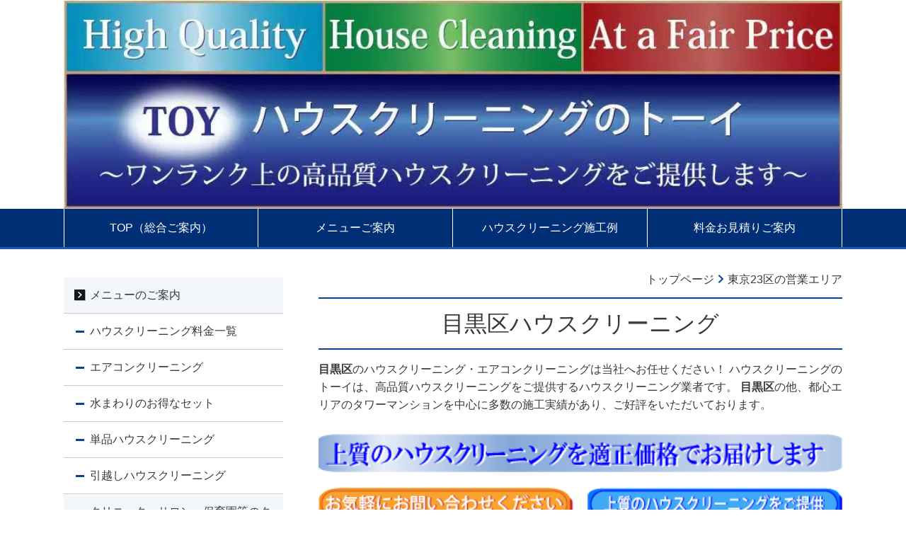

--- FILE ---
content_type: text/html; charset=utf-8
request_url: https://www.toy-clean.jp/category/1175031.html
body_size: 50602
content:
<!DOCTYPE html> <?ra-page image-convert="no" g="SP" ?> <html lang="ja" prefix="og: http://ogp.me/ns#" class="pc-fontPx-m"> <head> <meta charset="UTF-8"/> <meta name="keywords" content="目黒区,ハウスクリーニング,エアコンクリーニング"/> <meta name="description" content="東京都目黒区のハウスクリーニング,エアコンクリーニング,入居前のマンション引越し掃除、原状回復は、目黒区でハウスクリーニング施工実績多数のトーイにお任せください。"/> <meta property="og:site_name" content="東京のハウスクリーニング・エアコンクリーニングならトーイ"/> <meta property="og:type" content="article"/> <meta property="og:url" content="https://www.toy-clean.jp/category/1175031.html"/> <link rel="canonical" href="https://www.toy-clean.jp/category/1175031.html"/> <meta name="disparea" content="vga"/> <meta name="format-detection" content="telephone=no"/> <meta name="SKYPE_TOOLBAR" content="SKYPE_TOOLBAR_PARSER_COMPATIBLE"/> <title>目黒区のハウスクリーニングはトーイへ！</title> <link rel="stylesheet" type="text/css" href="/_master/acre/themes/034E-L30/pc/theme.css?1725838557"/> <link rel="preload" href="/_p/acre/24288/images/pc/1c29fb6a.jpg" as="image"/> <meta name="google-site-verification" content="bQqTP5FIilZvEgzn8UVOcICB2yIqCSF3mPJTiVGio3U"/> <noscript> <link rel="stylesheet" href="/cms_v2/_master/acre/common/css/noscript.css"> </noscript> </head> <body class="mod-body"> <div class="area-all"> <a id="top"></a> <header class="area-header" data-cms-parts-group=""> <div class="area-header-inner"> </div> <div class="area-header-inner2"> <div> <div class="t0-b-headerMedia3-bPlacer"> <div class="t0-b-headerMedia3"><div> <span><span><span></span></span></span> <img src="/_p/acre/24288/images/pc/1c29fb6a.jpg" alt="ハウスクリーニングのトーイ"> </div></div> </div> </div> <div> <div class="t0-b-headerMenu-bPlacer"> <div class="t0-b-headerMenu t0-b-headerMenu--widthEqualized t0-b-headerMenu--fixDisplay"> <span><span><span></span></span></span> <input type="checkbox" id="t0-b-headerMenu__panel" class="on-off"> <label for="t0-b-headerMenu__panel">MENU</label> <div> <span><span><span></span></span></span> <ul> <li class="t0-b-headerMenu__item "> <span><span><span><span></span></span></span></span> <a href="/" target=""> <div> <span>TOP（総合ご案内）</span> </div> </a> </li> <li class="t0-b-headerMenu__item "> <span><span><span><span></span></span></span></span> <a href="/category/1210794.html" target=""> <div> <span>メニューご案内</span> </div> </a> </li> <li class="t0-b-headerMenu__item "> <span><span><span><span></span></span></span></span> <a href="/article/14368485.html" target=""> <div> <span>ハウスクリーニング施工例</span> </div> </a> </li> <li class="t0-b-headerMenu__item "> <span><span><span><span></span></span></span></span> <a href="/category/1211154.html" target=""> <div> <span>料金お見積りご案内</span> </div> </a> </li> </ul> </div> </div> </div> </div> </div> <div class="area-header-inner3"> </div> <div class="area-header-inner4"> </div> <div class="area-header-inner5"> </div> </header> <div class="area-container"> <div class="area-main" data-cms-parts-group=""> <div class="area-main-inner"> <div class="mod-part-topicpath ex-topSpacingTweak-up-1s"> <div class=" b-breadcrumbs-bPlacer "> <div class="b-breadcrumbs b-breadcrumbs--inMain b-breadcrumbs--align-"><div><div itemscope itemtype="http://schema.org/BreadcrumbList"> <span class="b-breadcrumbs__item" itemprop="itemListElement" itemscope itemtype="http://schema.org/ListItem"><a href="https://www.toy-clean.jp/" itemprop="item"><span itemprop="name">トップページ</span></a><meta itemprop="position" content="1"/></span><span class="b-breadcrumbs__item" itemprop="itemListElement" itemscope itemtype="http://schema.org/ListItem"><a href="https://www.toy-clean.jp/category/1168770.html" itemprop="item"><span itemprop="name">東京23区の営業エリア</span></a><meta itemprop="position" content="2"/></span> </div></div></div> </div> </div> </div> <div class="area-main-inner2"> <div class="t0-b-frameOuter0-bPlacer"> <div class="t0-b-frameOuter0"> <div class="t0-b-frameOuter0__upper outerHtml"><div class="ex-leftSpacingTweak-"> <div class="t0-b-lv1H-mainH4-bPlacer"> <div class="t0-b-lv1H-mainH4 t0-b-lv1H-mainH4--align-"><span><span><span></span></span></span> <a href="/article/13156638.html" target=""> <h1 class="t0-b-lv1H-mainH4__bd">目黒区ハウスクリーニング</h1> </a> </div> </div> </div> </div> <div class="t0-b-frameOuter0__frame"> <span><span><span></span></span></span> <div class="t0-b-frameOuter0__tp"></div> <div class="t0-b-frameOuter0__bd"> <span><span><span></span></span></span> <div class="t0-b-frame1col t0-b-mediaCols t0-b-mediaCols--colW-m t0-b-mediaCols--imgR ex-imageFloat ex-spLayout__vertical"> <div class="t0-b-frameOuter0__row t0-b-frame1col__row t0-b-frame1col__colBasis" data-switchable-key="contents.4.switchable"> <div class="t0-b-mediaCols__div"> <div class="t0-b-mediaCols__col"><div class="ex-leftSpacingTweak-"> <div class="t0-b-wysiwyg-bPlacer"> <div class="t0-b-wysiwyg" data-height-part=""> <p><strong>目黒区</strong>のハウスクリーニング・エアコンクリーニングは当社へお任せください！ ハウスクリーニングのトーイは、高品質ハウスクリーニングをご提供するハウスクリーニング業者です。 <strong>目黒区</strong>の他、都心エリアのタワーマンションを中心に多数の施工実績があり、ご好評をいただいております。 </p> </div> </div> </div> <div> <div class="t0-b-media-bPlacer"> <div class="t0-b-media" data-height-part=""> <div class="t0-b-media__media"> <span></span> <img src="/_p/acre/24288/images/pc/18991256.gif" alt="目黒区でハウスクリーニングをお考えなら"> </div> </div> </div> </div> <div> <div class="t0-b-mediaDouble-bPlacer"> <div class="t0-b-mediaDouble"> <div class="t0-b-mediaDouble__layout"> <div class="t0-b-media" data-height-part=""> <div class="t0-b-media__media"> <span></span> <a href="/category/1211154.html"> <img src="/_p/acre/24288/images/pc/41f749f1.gif" alt="ハウスクリーニング料金見積もり"> </a> </div> </div> </div> <div class="t0-b-mediaDouble__layout"> <div class="t0-b-media" data-height-part=""> <div class="t0-b-media__media"> <span></span> <a href="/category/1204869.html"> <img src="/_p/acre/24288/images/pc/67147712.gif" alt="目黒区のお客様にハウスクリーニング会社案内"> </a> </div> </div> </div> </div> </div> </div> <div> <div class="t0-b-media3col-bPlacer"> <div class="t0-b-media3col"> <div class="t0-b-media3col__layout"> <div class="t0-b-media" data-height-part=""> <div class="t0-b-media__media"> <span></span> <img src="/_p/acre/24288/images/pc/624b983d.jpg" alt="ハウスクリーニング・サンプル7"> </div> </div> </div> <div class="t0-b-media3col__layout"> <div class="t0-b-media" data-height-part=""> <div class="t0-b-media__media"> <span></span> <img src="/_p/acre/24288/images/pc/f63f02b3.jpg" alt="ハウスクリーニング・サンプル8"> </div> </div> </div> <div class="t0-b-media3col__layout"> <div class="t0-b-media" data-height-part=""> <div class="t0-b-media__media"> <span></span> <img src="/_p/acre/24288/images/pc/4f314fb6.jpg" alt="ハウスクリーニング・サンプル9"> </div> </div> </div> </div> </div> </div> <div> <div class="t0-b-media-bPlacer"> <div class="t0-b-media" data-height-part=""> <div class="t0-b-media__media"> <span></span> <img src="/_p/acre/24288/images/pc/c6fea0a4.gif" alt="おすすめのハウスクリーニングメニュー"> </div> </div> </div> </div> <div class="ex-leftSpacingTweak-"> <div class="t0-b-wysiwyg-bPlacer"> <div class="t0-b-wysiwyg" data-height-part=""> <p><strong><span style="color:rgb(0, 0, 255)">目黒区のお客様へおすすめのハウスクリーニングメニュー</span></strong><br/> <br/> <span style="color:rgb(34, 34, 34); font-size:large"><span style="color:rgb(0, 101, 203)">◆</span><a href="https://www.toy-clean.jp/category/1174760.html" style="text-decoration-line: none; color: rgb(88, 106, 235);"><span style="color:rgb(0, 101, 203)"><strong>エアコンクリーニング　目黒区</strong></span></a></span><span style="color:rgb(34, 34, 34); font-size:12.8px">　</span><span style="color:rgb(255, 0, 255); font-size:12.8px"><strong>消臭・抗菌処理を無料サービス！</strong></span><br/> <span style="color:rgb(34, 34, 34); font-size:12.8px">一年に一度は高圧洗浄によるエアコン掃除を行いましょう。</span><br/> <br/> <span style="color:rgb(34, 34, 34); font-size:12.8px">家庭用壁掛けタイプのエアコンクリーニングの他、</span><br/> <span style="color:rgb(34, 34, 34); font-size:12.8px">家庭用天井埋込タイプのエアコンクリーニングも対応しています！</span><br/> <br/> <span style="color:rgb(34, 34, 34); font-size:large"><span style="color:rgb(0, 101, 203)">◆</span><a href="https://www.toy-clean.jp/category/1166744.html" style="text-decoration-line: none; color: rgb(88, 106, 235);"><span style="color:rgb(0, 101, 203)"><strong>水まわりのお得なクリーニングセット　目黒区</strong></span></a></span><br/> <span style="color:rgb(34, 34, 34); font-size:12.8px">一番汚れの気になる水まわり中心のセットです。年末の大掃除にもおすすめ！</span><br/> <br/> <span style="color:rgb(34, 34, 34); font-size:large"><span style="color:rgb(0, 101, 203)">◆</span><a href="https://www.toy-clean.jp/category/1174448.html" style="text-decoration-line: none; color: rgb(88, 106, 235);"><span style="color:rgb(0, 101, 203)"><strong>ハウスクリーニング料金</strong></span></a></span><br/> <span style="color:rgb(34, 34, 34); font-size:12.8px">ハウスクリーニングの料金一覧をご案内します。</span></p> </div> </div> </div> <div> <div class="t0-b-media3col-bPlacer"> <div class="t0-b-media3col"> <div class="t0-b-media3col__layout"> <div class="t0-b-media" data-height-part=""> <div class="t0-b-media__media"> <span></span> <img src="/_p/acre/24288/images/pc/600e77d8.jpg" alt="ハウスクリーニング・サンプル1"> </div> </div> </div> <div class="t0-b-media3col__layout"> <div class="t0-b-media" data-height-part=""> <div class="t0-b-media__media"> <span></span> <img src="/_p/acre/24288/images/pc/1a8935fa.jpg" alt="ハウスクリーニング・サンプル2"> </div> </div> </div> <div class="t0-b-media3col__layout"> <div class="t0-b-media" data-height-part=""> <div class="t0-b-media__media"> <span></span> <img src="/_p/acre/24288/images/pc/ff52085e.jpg" alt="ハウスクリーニング・サンプル3"> </div> </div> </div> </div> </div> </div> <div> <div class="t0-b-mediaDouble-bPlacer"> <div class="t0-b-mediaDouble"> <div class="t0-b-mediaDouble__layout"> <div class="t0-b-media" data-height-part=""> <div class="t0-b-media__media"> <span></span> <a href="/category/1211154.html"> <img src="/_p/acre/24288/images/pc/fa4d1598.gif" alt="目黒区のハウスクリーニング料金見積もり"> </a> </div> </div> </div> <div class="t0-b-mediaDouble__layout"> <div class="t0-b-media" data-height-part=""> <div class="t0-b-media__media"> <span></span> <a href="/category/1204869.html"> <img src="/_p/acre/24288/images/pc/db827c57.gif" alt="目黒区のハウスクリーニング会社案内"> </a> </div> </div> </div> </div> </div> </div> <div> <div class="t0-b-line-bPlacer"> <div class="t0-b-line" data-height-part=""><hr></div> </div> </div> <div class="ex-leftSpacingTweak-"> <div class="t0-b-wysiwyg-bPlacer"> <div class="t0-b-wysiwyg" data-height-part=""> <p><strong><span style="font-size: large">目黒区</span></strong>のハウスクリーニング施工物件例をご紹介します。 </p> </div> </div> </div> <div> <div class="t0-b-media-bPlacer"> <div class="t0-b-media" data-height-part=""> <div class="t0-b-media__media"> <span></span> <a href="/article/13156638.html"> <img src="/_p/acre/24288/images/pc/8abefbe9.gif" alt="ハウスクリーニング施工例"> </a> </div> </div> </div> </div> <div class="ex-leftSpacingTweak-"> <div class="t0-b-wysiwyg-bPlacer"> <div class="t0-b-wysiwyg" data-height-part=""> <p><span style="color:rgb(34, 34, 34); font-family:｣ﾍ｣ﾓ ｣ﾐ･ｴ･ｷ･ﾃ･ｯ,osaka,･ﾒ･鬣ｮ･ﾎｳﾑ･ｴ pro w3; font-size:12.8px">ハウスクリーニングのトーイは、</span><strong style="color:rgb(34, 34, 34); font-family:｣ﾍ｣ﾓ ｣ﾐ･ｴ･ｷ･ﾃ･ｯ,osaka,･ﾒ･鬣ｮ･ﾎｳﾑ･ｴ pro w3; font-size:12.8px">目黒区</strong><span style="color:rgb(34, 34, 34); font-family:｣ﾍ｣ﾓ ｣ﾐ･ｴ･ｷ･ﾃ･ｯ,osaka,･ﾒ･鬣ｮ･ﾎｳﾑ･ｴ pro w3; font-size:12.8px">全域（目黒,中目黒,洗足,祐天寺,学芸大学,都立大学,自由が丘,駒場,青葉台,碑文谷,柿の木坂,八雲,大岡山,緑ヶ丘,西小山周辺など）を営業エリアとしており、目黒区のマンションで多数のハウスクリーニング施工実績があります。</span><br style="color: rgb(34, 34, 34); font-family: &quot;｣ﾍ｣ﾓ ｣ﾐ･ｴ･ｷ･ﾃ･ｯ&quot;, Osaka, &quot;･ﾒ･鬣ｮ･ﾎｳﾑ･ｴ Pro W3&quot;; font-size: 12.8px;"/> <br style="color: rgb(34, 34, 34); font-family: &quot;｣ﾍ｣ﾓ ｣ﾐ･ｴ･ｷ･ﾃ･ｯ&quot;, Osaka, &quot;･ﾒ･鬣ｮ･ﾎｳﾑ･ｴ Pro W3&quot;; font-size: 12.8px;"/> <span style="color:rgb(34, 34, 34); font-family:｣ﾍ｣ﾓ ｣ﾐ･ｴ･ｷ･ﾃ･ｯ,osaka,･ﾒ･鬣ｮ･ﾎｳﾑ･ｴ pro w3; font-size:12.8px">------------------------------------------------------------------------</span><br style="color: rgb(34, 34, 34); font-family: &quot;｣ﾍ｣ﾓ ｣ﾐ･ｴ･ｷ･ﾃ･ｯ&quot;, Osaka, &quot;･ﾒ･鬣ｮ･ﾎｳﾑ･ｴ Pro W3&quot;; font-size: 12.8px;"/> <a href="https://www.toy-clean.jp/article/13156638.html" style="text-decoration-line: none; color: rgb(88, 106, 235); font-family: &quot;｣ﾍ｣ﾓ ｣ﾐ･ｴ･ｷ･ﾃ･ｯ&quot;, Osaka, &quot;･ﾒ･鬣ｮ･ﾎｳﾑ･ｴ Pro W3&quot;; font-size: 12.8px; background-color: rgb(255, 255, 255);"><strong>目黒区</strong></a><span style="color:rgb(34, 34, 34); font-family:｣ﾍ｣ﾓ ｣ﾐ･ｴ･ｷ･ﾃ･ｯ,osaka,･ﾒ･鬣ｮ･ﾎｳﾑ･ｴ pro w3; font-size:12.8px">三田1【クリオレミントンハウス恵比寿】</span><br style="color: rgb(34, 34, 34); font-family: &quot;｣ﾍ｣ﾓ ｣ﾐ･ｴ･ｷ･ﾃ･ｯ&quot;, Osaka, &quot;･ﾒ･鬣ｮ･ﾎｳﾑ･ｴ Pro W3&quot;; font-size: 12.8px;"/> <span style="color:rgb(34, 34, 34); font-family:｣ﾍ｣ﾓ ｣ﾐ･ｴ･ｷ･ﾃ･ｯ,osaka,･ﾒ･鬣ｮ･ﾎｳﾑ･ｴ pro w3; font-size:12.8px">S様よりご入居前の空室ハウスクリーニングと壁紙の張り替えのご依頼でした。以前も同マンションのご入居前にご利用いただき、今回は上層階へのお引っ越しでした。エアコンや浴槽エプロン内のご依頼もいただき、壁紙と合わせてお部屋全体とてもきれいになりご満足いただきました。</span></p> </div> </div> </div> <div> <div class="t0-b-mediaDouble-bPlacer"> <div class="t0-b-mediaDouble"> <div class="t0-b-mediaDouble__layout"> <div class="t0-b-media" data-height-part=""> <div class="t0-b-media__media"> <span></span> <img src="/_p/acre/24288/images/pc/553ae8cc.jpg" alt="クリオレミントンハウス恵比寿1"> </div> </div> </div> <div class="t0-b-mediaDouble__layout"> <div class="t0-b-media" data-height-part=""> <div class="t0-b-media__media"> <span></span> <img src="/_p/acre/24288/images/pc/3cd3d474.jpg" alt="クリオレミントンハウス恵比寿2"> </div> </div> </div> </div> </div> </div> <div> <div class="t0-b-mediaDouble-bPlacer"> <div class="t0-b-mediaDouble"> <div class="t0-b-mediaDouble__layout"> <div class="t0-b-media" data-height-part=""> <div class="t0-b-media__media"> <span></span> <img src="/_p/acre/24288/images/pc/9b3cbb0c.jpg" alt="クリオレミントンハウス恵比寿3"> </div> </div> </div> <div class="t0-b-mediaDouble__layout"> <div class="t0-b-media" data-height-part=""> <div class="t0-b-media__media"> <span></span> <img src="/_p/acre/24288/images/pc/44ef95aa.jpg" alt="クリオレミントンハウス恵比寿4"> </div> </div> </div> </div> </div> </div> <div class="ex-leftSpacingTweak-"> <div class="t0-b-wysiwyg-bPlacer"> <div class="t0-b-wysiwyg" data-height-part=""> <p><span style="color:rgb(34, 34, 34); font-family:｣ﾍ｣ﾓ ｣ﾐ･ｴ･ｷ･ﾃ･ｯ,osaka,･ﾒ･鬣ｮ･ﾎｳﾑ･ｴ pro w3; font-size:12.8px">------------------------------------------------------------------------</span><br style="color: rgb(34, 34, 34); font-family: &quot;｣ﾍ｣ﾓ ｣ﾐ･ｴ･ｷ･ﾃ･ｯ&quot;, Osaka, &quot;･ﾒ･鬣ｮ･ﾎｳﾑ･ｴ Pro W3&quot;; font-size: 12.8px;"/> <a href="https://www.toy-clean.jp/article/13156638.html" style="text-decoration-line: none; color: rgb(88, 106, 235); font-family: &quot;｣ﾍ｣ﾓ ｣ﾐ･ｴ･ｷ･ﾃ･ｯ&quot;, Osaka, &quot;･ﾒ･鬣ｮ･ﾎｳﾑ･ｴ Pro W3&quot;; font-size: 12.8px; background-color: rgb(255, 255, 255);"><strong>目黒区</strong></a><span style="color:rgb(34, 34, 34); font-family:｣ﾍ｣ﾓ ｣ﾐ･ｴ･ｷ･ﾃ･ｯ,osaka,･ﾒ･鬣ｮ･ﾎｳﾑ･ｴ pro w3; font-size:12.8px">大橋1【プリズムタワー】</span><br style="color: rgb(34, 34, 34); font-family: &quot;｣ﾍ｣ﾓ ｣ﾐ･ｴ･ｷ･ﾃ･ｯ&quot;, Osaka, &quot;･ﾒ･鬣ｮ･ﾎｳﾑ･ｴ Pro W3&quot;; font-size: 12.8px;"/> <span style="color:rgb(34, 34, 34); font-family:｣ﾍ｣ﾓ ｣ﾐ･ｴ･ｷ･ﾃ･ｯ,osaka,･ﾒ･鬣ｮ･ﾎｳﾑ･ｴ pro w3; font-size:12.8px">Y様よりダイキン製天井埋め込みタイプエアコンクリーニングのご依頼でした。</span><br style="color: rgb(34, 34, 34); font-family: &quot;｣ﾍ｣ﾓ ｣ﾐ･ｴ･ｷ･ﾃ･ｯ&quot;, Osaka, &quot;･ﾒ･鬣ｮ･ﾎｳﾑ･ｴ Pro W3&quot;; font-size: 12.8px;"/> <span style="color:rgb(34, 34, 34); font-family:｣ﾍ｣ﾓ ｣ﾐ･ｴ･ｷ･ﾃ･ｯ,osaka,･ﾒ･鬣ｮ･ﾎｳﾑ･ｴ pro w3; font-size:12.8px">臭いがするとのことでのご依頼でしたが、カビなどもきれいの落とし、ご満足いただきました。</span></p> </div> </div> </div> <div> <div class="t0-b-mediaDouble-bPlacer"> <div class="t0-b-mediaDouble"> <div class="t0-b-mediaDouble__layout"> <div class="t0-b-media" data-height-part=""> <div class="t0-b-media__media"> <span></span> <img src="/_p/acre/24288/images/pc/1b45de52.jpg" alt="プリズムタワー1"> </div> </div> </div> <div class="t0-b-mediaDouble__layout"> <div class="t0-b-media" data-height-part=""> <div class="t0-b-media__media"> <span></span> <img src="/_p/acre/24288/images/pc/b6c2448e.jpg" alt="プリズムタワー2"> </div> </div> </div> </div> </div> </div> <div class="ex-leftSpacingTweak-"> <div class="t0-b-wysiwyg-bPlacer"> <div class="t0-b-wysiwyg" data-height-part=""> <p><span style="color:rgb(34, 34, 34); font-family:｣ﾍ｣ﾓ ｣ﾐ･ｴ･ｷ･ﾃ･ｯ,osaka,･ﾒ･鬣ｮ･ﾎｳﾑ･ｴ pro w3; font-size:12.8px">------------------------------------------------------------------------</span><br style="color: rgb(34, 34, 34); font-family: &quot;｣ﾍ｣ﾓ ｣ﾐ･ｴ･ｷ･ﾃ･ｯ&quot;, Osaka, &quot;･ﾒ･鬣ｮ･ﾎｳﾑ･ｴ Pro W3&quot;; font-size: 12.8px;"/> <a href="https://www.toy-clean.jp/article/13156638.html" style="text-decoration-line: none; color: rgb(88, 106, 235); font-family: &quot;｣ﾍ｣ﾓ ｣ﾐ･ｴ･ｷ･ﾃ･ｯ&quot;, Osaka, &quot;･ﾒ･鬣ｮ･ﾎｳﾑ･ｴ Pro W3&quot;; font-size: 12.8px; background-color: rgb(255, 255, 255);"><strong>目黒区</strong></a><span style="color:rgb(34, 34, 34); font-family:｣ﾍ｣ﾓ ｣ﾐ･ｴ･ｷ･ﾃ･ｯ,osaka,･ﾒ･鬣ｮ･ﾎｳﾑ･ｴ pro w3; font-size:12.8px">下目黒3【ベルク目黒】</span><br style="color: rgb(34, 34, 34); font-family: &quot;｣ﾍ｣ﾓ ｣ﾐ･ｴ･ｷ･ﾃ･ｯ&quot;, Osaka, &quot;･ﾒ･鬣ｮ･ﾎｳﾑ･ｴ Pro W3&quot;; font-size: 12.8px;"/> <span style="color:rgb(34, 34, 34); font-family:｣ﾍ｣ﾓ ｣ﾐ･ｴ･ｷ･ﾃ･ｯ,osaka,･ﾒ･鬣ｮ･ﾎｳﾑ･ｴ pro w3; font-size:12.8px">ベルク目黒は以前別のお客様からのご依頼で伺ったことがあり、今回で2度目になります。</span><br style="color: rgb(34, 34, 34); font-family: &quot;｣ﾍ｣ﾓ ｣ﾐ･ｴ･ｷ･ﾃ･ｯ&quot;, Osaka, &quot;･ﾒ･鬣ｮ･ﾎｳﾑ･ｴ Pro W3&quot;; font-size: 12.8px;"/> <span style="color:rgb(34, 34, 34); font-family:｣ﾍ｣ﾓ ｣ﾐ･ｴ･ｷ･ﾃ･ｯ,osaka,･ﾒ･鬣ｮ･ﾎｳﾑ･ｴ pro w3; font-size:12.8px">今回は目黒区のT様よりご入居前の空室ハウスクリーニングのご依頼でした。</span><br style="color: rgb(34, 34, 34); font-family: &quot;｣ﾍ｣ﾓ ｣ﾐ･ｴ･ｷ･ﾃ･ｯ&quot;, Osaka, &quot;･ﾒ･鬣ｮ･ﾎｳﾑ･ｴ Pro W3&quot;; font-size: 12.8px;"/> <span style="color:rgb(34, 34, 34); font-family:｣ﾍ｣ﾓ ｣ﾐ･ｴ･ｷ･ﾃ･ｯ,osaka,･ﾒ･鬣ｮ･ﾎｳﾑ･ｴ pro w3; font-size:12.8px">エアコンクリーニングも追加注文いただき、ご満足いただきました。</span></p> </div> </div> </div> <div> <div class="t0-b-mediaDouble-bPlacer"> <div class="t0-b-mediaDouble"> <div class="t0-b-mediaDouble__layout"> <div class="t0-b-media" data-height-part=""> <div class="t0-b-media__media"> <span></span> <img src="/_p/acre/24288/images/pc/4b8b9d09.jpg" alt="ベルク目黒1"> </div> </div> </div> <div class="t0-b-mediaDouble__layout"> <div class="t0-b-media" data-height-part=""> <div class="t0-b-media__media"> <span></span> <img src="/_p/acre/24288/images/pc/42f1ba27.jpg" alt="ベルク目黒2"> </div> </div> </div> </div> </div> </div> <div> <div class="t0-b-mediaDouble-bPlacer"> <div class="t0-b-mediaDouble"> <div class="t0-b-mediaDouble__layout"> <div class="t0-b-media" data-height-part=""> <div class="t0-b-media__media"> <span></span> <img src="/_p/acre/24288/images/pc/39d6a56e.jpg" alt="ベルク目黒3"> </div> </div> </div> <div class="t0-b-mediaDouble__layout"> <div class="t0-b-media" data-height-part=""> <div class="t0-b-media__media"> <span></span> <img src="/_p/acre/24288/images/pc/a78effc8.jpg" alt="ベルク目黒4"> </div> </div> </div> </div> </div> </div> <div class="ex-leftSpacingTweak-"> <div class="t0-b-wysiwyg-bPlacer"> <div class="t0-b-wysiwyg" data-height-part=""> <p><span style="color:rgb(34, 34, 34); font-family:｣ﾍ｣ﾓ ｣ﾐ･ｴ･ｷ･ﾃ･ｯ,osaka,･ﾒ･鬣ｮ･ﾎｳﾑ･ｴ pro w3; font-size:12.8px">------------------------------------------------------------------------</span><br style="color: rgb(34, 34, 34); font-family: &quot;｣ﾍ｣ﾓ ｣ﾐ･ｴ･ｷ･ﾃ･ｯ&quot;, Osaka, &quot;･ﾒ･鬣ｮ･ﾎｳﾑ･ｴ Pro W3&quot;; font-size: 12.8px;"/> <a href="https://www.toy-clean.jp/article/13156638.html" style="text-decoration-line: none; color: rgb(88, 106, 235); font-family: &quot;｣ﾍ｣ﾓ ｣ﾐ･ｴ･ｷ･ﾃ･ｯ&quot;, Osaka, &quot;･ﾒ･鬣ｮ･ﾎｳﾑ･ｴ Pro W3&quot;; font-size: 12.8px; background-color: rgb(255, 255, 255);"><strong>目黒区</strong></a><span style="color:rgb(34, 34, 34); font-family:｣ﾍ｣ﾓ ｣ﾐ･ｴ･ｷ･ﾃ･ｯ,osaka,･ﾒ･鬣ｮ･ﾎｳﾑ･ｴ pro w3; font-size:12.8px">三田1 【クリオレミントンハウス恵比寿】</span><br style="color: rgb(34, 34, 34); font-family: &quot;｣ﾍ｣ﾓ ｣ﾐ･ｴ･ｷ･ﾃ･ｯ&quot;, Osaka, &quot;･ﾒ･鬣ｮ･ﾎｳﾑ･ｴ Pro W3&quot;; font-size: 12.8px;"/> <span style="color:rgb(34, 34, 34); font-family:｣ﾍ｣ﾓ ｣ﾐ･ｴ･ｷ･ﾃ･ｯ,osaka,･ﾒ･鬣ｮ･ﾎｳﾑ･ｴ pro w3; font-size:12.8px">恵比寿ガーデンプレイス近くにお住まいの S様よりご入居前の空室ハウスクリーニングのご依頼でした。エアコンクリーニング、室外機洗浄、浴室エプロン内高圧洗浄などのオプションの他、壁紙、クッションフロア、カーペットの張り替えなどお住まい全体のリフォーム一式をお任せいただきました。期待どおりの仕上がりだったと大変ご満足いただきました。</span></p> </div> </div> </div> <div> <div class="t0-b-mediaDouble-bPlacer"> <div class="t0-b-mediaDouble"> <div class="t0-b-mediaDouble__layout"> <div class="t0-b-media" data-height-part=""> <div class="t0-b-media__media"> <span></span> <img src="/_p/acre/24288/images/pc/ba1e01a4.jpg" alt="クリオレミントンハウス恵比寿１"> </div> </div> </div> <div class="t0-b-mediaDouble__layout"> <div class="t0-b-media" data-height-part=""> <div class="t0-b-media__media"> <span></span> <img src="/_p/acre/24288/images/pc/450bb9a4.jpg" alt="クリオレミントンハウス恵比寿２"> </div> </div> </div> </div> </div> </div> <div> <div class="t0-b-mediaDouble-bPlacer"> <div class="t0-b-mediaDouble"> <div class="t0-b-mediaDouble__layout"> <div class="t0-b-media" data-height-part=""> <div class="t0-b-media__h-upper"> <div><span style="color:rgb(34, 34, 34); font-family:｣ﾍ｣ﾓ ｣ﾐ･ｴ･ｷ･ﾃ･ｯ,osaka,･ﾒ･鬣ｮ･ﾎｳﾑ･ｴ pro w3; font-size:12.8px; font-weight:400; text-align:left">（天井壁紙張り替え前）　　</span></div> </div> <div class="t0-b-media__media"> <span></span> <img src="/_p/acre/24288/images/pc/d09cd483.jpg" alt="クリオレミントンハウス恵比寿３"> </div> </div> </div> <div class="t0-b-mediaDouble__layout"> <div class="t0-b-media" data-height-part=""> <div class="t0-b-media__h-upper"> <div><span style="color:rgb(34, 34, 34); font-family:｣ﾍ｣ﾓ ｣ﾐ･ｴ･ｷ･ﾃ･ｯ,osaka,･ﾒ･鬣ｮ･ﾎｳﾑ･ｴ pro w3; font-size:12.8px; font-weight:400; text-align:left">（天井壁紙張り替え後）</span></div> </div> <div class="t0-b-media__media"> <span></span> <img src="/_p/acre/24288/images/pc/fed55699.jpg" alt="クリオレミントンハウス恵比寿４"> </div> </div> </div> </div> </div> </div> <div> <div class="t0-b-mediaDouble-bPlacer"> <div class="t0-b-mediaDouble"> <div class="t0-b-mediaDouble__layout"> <div class="t0-b-media" data-height-part=""> <div class="t0-b-media__h-upper"> <div><span style="color:rgb(34, 34, 34); font-family:｣ﾍ｣ﾓ ｣ﾐ･ｴ･ｷ･ﾃ･ｯ,osaka,･ﾒ･鬣ｮ･ﾎｳﾑ･ｴ pro w3; font-size:12.8px; font-weight:400; text-align:left">（トイレ壁紙張り替え前）</span></div> </div> <div class="t0-b-media__media"> <span></span> <img src="/_p/acre/24288/images/pc/1059cc8e.jpg" alt="クリオレミントンハウス恵比寿５"> </div> </div> </div> <div class="t0-b-mediaDouble__layout"> <div class="t0-b-media" data-height-part=""> <div class="t0-b-media__h-upper"> <div><span style="color:rgb(34, 34, 34); font-family:｣ﾍ｣ﾓ ｣ﾐ･ｴ･ｷ･ﾃ･ｯ,osaka,･ﾒ･鬣ｮ･ﾎｳﾑ･ｴ pro w3; font-size:12.8px; font-weight:400; text-align:left">（トイレ壁紙張り替え後）</span></div> </div> <div class="t0-b-media__media"> <span></span> <img src="/_p/acre/24288/images/pc/911c6e92.jpg" alt="クリオレミントンハウス恵比寿６"> </div> </div> </div> </div> </div> </div> <div> <div class="t0-b-mediaDouble-bPlacer"> <div class="t0-b-mediaDouble"> <div class="t0-b-mediaDouble__layout"> <div class="t0-b-media" data-height-part=""> <div class="t0-b-media__h-upper"> <div><span style="color:rgb(34, 34, 34); font-family:｣ﾍ｣ﾓ ｣ﾐ･ｴ･ｷ･ﾃ･ｯ,osaka,･ﾒ･鬣ｮ･ﾎｳﾑ･ｴ pro w3; font-size:12.8px; font-weight:400; text-align:left">（クッションフロア張り替え前）</span></div> </div> <div class="t0-b-media__media"> <span></span> <img src="/_p/acre/24288/images/pc/2fb1a484.jpg" alt="クリオレミントンハウス恵比寿７"> </div> </div> </div> <div class="t0-b-mediaDouble__layout"> <div class="t0-b-media" data-height-part=""> <div class="t0-b-media__h-upper"> <div><span style="color:rgb(34, 34, 34); font-family:｣ﾍ｣ﾓ ｣ﾐ･ｴ･ｷ･ﾃ･ｯ,osaka,･ﾒ･鬣ｮ･ﾎｳﾑ･ｴ pro w3; font-size:12.8px; font-weight:400; text-align:left">（クッションフロア張り替え後）</span></div> </div> <div class="t0-b-media__media"> <span></span> <img src="/_p/acre/24288/images/pc/83d2a8e0.jpg" alt="クリオレミントンハウス恵比寿８"> </div> </div> </div> </div> </div> </div> <div> <div class="t0-b-mediaDouble-bPlacer"> <div class="t0-b-mediaDouble"> <div class="t0-b-mediaDouble__layout"> <div class="t0-b-media" data-height-part=""> <div class="t0-b-media__h-upper"> <div><span style="color:rgb(34, 34, 34); font-family:｣ﾍ｣ﾓ ｣ﾐ･ｴ･ｷ･ﾃ･ｯ,osaka,･ﾒ･鬣ｮ･ﾎｳﾑ･ｴ pro w3; font-size:12.8px; font-weight:400; text-align:left">（じゅうたん・壁紙張り替え前）</span></div> </div> <div class="t0-b-media__media"> <span></span> <img src="/_p/acre/24288/images/pc/8b90c8eb.jpg" alt="クリオレミントンハウス恵比寿９"> </div> </div> </div> <div class="t0-b-mediaDouble__layout"> <div class="t0-b-media" data-height-part=""> <div class="t0-b-media__h-upper"> <div><span style="color:rgb(34, 34, 34); font-family:｣ﾍ｣ﾓ ｣ﾐ･ｴ･ｷ･ﾃ･ｯ,osaka,･ﾒ･鬣ｮ･ﾎｳﾑ･ｴ pro w3; font-size:12.8px; font-weight:400; text-align:left">（じゅうたん・壁紙張り替え後）</span></div> </div> <div class="t0-b-media__media"> <span></span> <img src="/_p/acre/24288/images/pc/fde1ba68.jpg" alt="クリオレミントンハウス恵比寿１０"> </div> </div> </div> </div> </div> </div> <div class="ex-leftSpacingTweak-"> <div class="t0-b-wysiwyg-bPlacer"> <div class="t0-b-wysiwyg" data-height-part=""> <p><span style="color:rgb(34, 34, 34); font-family:｣ﾍ｣ﾓ ｣ﾐ･ｴ･ｷ･ﾃ･ｯ,osaka,･ﾒ･鬣ｮ･ﾎｳﾑ･ｴ pro w3; font-size:12.8px">------------------------------------------------------------------------</span><br style="color: rgb(34, 34, 34); font-family: &quot;｣ﾍ｣ﾓ ｣ﾐ･ｴ･ｷ･ﾃ･ｯ&quot;, Osaka, &quot;･ﾒ･鬣ｮ･ﾎｳﾑ･ｴ Pro W3&quot;; font-size: 12.8px;"/> <a href="https://www.toy-clean.jp/article/13156638.html" style="text-decoration-line: none; color: rgb(88, 106, 235); font-family: &quot;｣ﾍ｣ﾓ ｣ﾐ･ｴ･ｷ･ﾃ･ｯ&quot;, Osaka, &quot;･ﾒ･鬣ｮ･ﾎｳﾑ･ｴ Pro W3&quot;; font-size: 12.8px; background-color: rgb(255, 255, 255);"><strong>目黒区</strong></a><span style="color:rgb(34, 34, 34); font-family:｣ﾍ｣ﾓ ｣ﾐ･ｴ･ｷ･ﾃ･ｯ,osaka,･ﾒ･鬣ｮ･ﾎｳﾑ･ｴ pro w3; font-size:12.8px">下目黒【プレジール目黒】</span><br style="color: rgb(34, 34, 34); font-family: &quot;｣ﾍ｣ﾓ ｣ﾐ･ｴ･ｷ･ﾃ･ｯ&quot;, Osaka, &quot;･ﾒ･鬣ｮ･ﾎｳﾑ･ｴ Pro W3&quot;; font-size: 12.8px;"/> <span style="color:rgb(34, 34, 34); font-family:｣ﾍ｣ﾓ ｣ﾐ･ｴ･ｷ･ﾃ･ｯ,osaka,･ﾒ･鬣ｮ･ﾎｳﾑ･ｴ pro w3; font-size:12.8px">目黒区のK様より入居前空室ハウスクリーニングと網戸の張り替えのご依頼でした。</span><br style="color: rgb(34, 34, 34); font-family: &quot;｣ﾍ｣ﾓ ｣ﾐ･ｴ･ｷ･ﾃ･ｯ&quot;, Osaka, &quot;･ﾒ･鬣ｮ･ﾎｳﾑ･ｴ Pro W3&quot;; font-size: 12.8px;"/> <span style="color:rgb(34, 34, 34); font-family:｣ﾍ｣ﾓ ｣ﾐ･ｴ･ｷ･ﾃ･ｯ,osaka,･ﾒ･鬣ｮ･ﾎｳﾑ･ｴ pro w3; font-size:12.8px">トイレの換気扇も分解洗浄しきれいになりとても満足いただきました。</span></p> </div> </div> </div> <div> <div class="t0-b-mediaDouble-bPlacer"> <div class="t0-b-mediaDouble"> <div class="t0-b-mediaDouble__layout"> <div class="t0-b-media" data-height-part=""> <div class="t0-b-media__media"> <span></span> <img src="/_p/acre/24288/images/pc/8db309ae.jpg" alt="プレジール目黒1"> </div> </div> </div> <div class="t0-b-mediaDouble__layout"> <div class="t0-b-media" data-height-part=""> <div class="t0-b-media__media"> <span></span> <img src="/_p/acre/24288/images/pc/572b9ca3.jpg" alt="プレジール目黒2"> </div> </div> </div> </div> </div> </div> <div class="ex-leftSpacingTweak-"> <div class="t0-b-wysiwyg-bPlacer"> <div class="t0-b-wysiwyg" data-height-part=""> <p><span style="color:rgb(34, 34, 34); font-family:｣ﾍ｣ﾓ ｣ﾐ･ｴ･ｷ･ﾃ･ｯ,osaka,･ﾒ･鬣ｮ･ﾎｳﾑ･ｴ pro w3; font-size:12.8px">------------------------------------------------------------------------</span><br style="color: rgb(34, 34, 34); font-family: &quot;｣ﾍ｣ﾓ ｣ﾐ･ｴ･ｷ･ﾃ･ｯ&quot;, Osaka, &quot;･ﾒ･鬣ｮ･ﾎｳﾑ･ｴ Pro W3&quot;; font-size: 12.8px;"/> <a href="https://www.toy-clean.jp/article/13156638.html" style="text-decoration-line: none; color: rgb(88, 106, 235); font-family: &quot;｣ﾍ｣ﾓ ｣ﾐ･ｴ･ｷ･ﾃ･ｯ&quot;, Osaka, &quot;･ﾒ･鬣ｮ･ﾎｳﾑ･ｴ Pro W3&quot;; font-size: 12.8px; background-color: rgb(255, 255, 255);"><strong>目黒区</strong></a><span style="color:rgb(34, 34, 34); font-family:｣ﾍ｣ﾓ ｣ﾐ･ｴ･ｷ･ﾃ･ｯ,osaka,･ﾒ･鬣ｮ･ﾎｳﾑ･ｴ pro w3; font-size:12.8px">下目黒3【ベルク目黒】</span><br style="color: rgb(34, 34, 34); font-family: &quot;｣ﾍ｣ﾓ ｣ﾐ･ｴ･ｷ･ﾃ･ｯ&quot;, Osaka, &quot;･ﾒ･鬣ｮ･ﾎｳﾑ･ｴ Pro W3&quot;; font-size: 12.8px;"/> <span style="color:rgb(34, 34, 34); font-family:｣ﾍ｣ﾓ ｣ﾐ･ｴ･ｷ･ﾃ･ｯ,osaka,･ﾒ･鬣ｮ･ﾎｳﾑ･ｴ pro w3; font-size:12.8px">ベルク目黒は大鳥神社のすぐ近くにある大型マンションです。</span><br style="color: rgb(34, 34, 34); font-family: &quot;｣ﾍ｣ﾓ ｣ﾐ･ｴ･ｷ･ﾃ･ｯ&quot;, Osaka, &quot;･ﾒ･鬣ｮ･ﾎｳﾑ･ｴ Pro W3&quot;; font-size: 12.8px;"/> <span style="color:rgb(34, 34, 34); font-family:｣ﾍ｣ﾓ ｣ﾐ･ｴ･ｷ･ﾃ･ｯ,osaka,･ﾒ･鬣ｮ･ﾎｳﾑ･ｴ pro w3; font-size:12.8px">目黒区のM様より、ご入居前の空室ハウスクリーニングのご依頼でした。気にされていた窓のカビなどもきれいになってご満足いただきました。</span><br style="color: rgb(34, 34, 34); font-family: &quot;｣ﾍ｣ﾓ ｣ﾐ･ｴ･ｷ･ﾃ･ｯ&quot;, Osaka, &quot;･ﾒ･鬣ｮ･ﾎｳﾑ･ｴ Pro W3&quot;; font-size: 12.8px;"/> <span style="color:rgb(34, 34, 34); font-family:｣ﾍ｣ﾓ ｣ﾐ･ｴ･ｷ･ﾃ･ｯ,osaka,･ﾒ･鬣ｮ･ﾎｳﾑ･ｴ pro w3; font-size:12.8px">バケツの汚水はエアコンの高圧洗浄の排水です。一見きれいに見えていても、これだけの汚れがたまっています。</span></p> </div> </div> </div> <div> <div class="t0-b-mediaDouble-bPlacer"> <div class="t0-b-mediaDouble"> <div class="t0-b-mediaDouble__layout"> <div class="t0-b-media" data-height-part=""> <div class="t0-b-media__media"> <span></span> <img src="/_p/acre/24288/images/pc/d4000a5e.jpg" alt="ベルク目黒1"> </div> </div> </div> <div class="t0-b-mediaDouble__layout"> <div class="t0-b-media" data-height-part=""> <div class="t0-b-media__media"> <span></span> <img src="/_p/acre/24288/images/pc/78185658.jpg" alt="ベルク目黒2"> </div> </div> </div> </div> </div> </div> <div> <div class="t0-b-mediaDouble-bPlacer"> <div class="t0-b-mediaDouble"> <div class="t0-b-mediaDouble__layout"> <div class="t0-b-media" data-height-part=""> <div class="t0-b-media__media"> <span></span> <img src="/_p/acre/24288/images/pc/20ffa942.jpg" alt="ベルク目黒3"> </div> </div> </div> <div class="t0-b-mediaDouble__layout"> <div class="t0-b-media" data-height-part=""> <div class="t0-b-media__media"> <span></span> <img src="/_p/acre/24288/images/pc/4d25e57c.jpg" alt="ベルク目黒4"> </div> </div> </div> </div> </div> </div> <div class="ex-leftSpacingTweak-"> <div class="t0-b-wysiwyg-bPlacer"> <div class="t0-b-wysiwyg" data-height-part=""> <p><span style="color:rgb(34, 34, 34); font-family:｣ﾍ｣ﾓ ｣ﾐ･ｴ･ｷ･ﾃ･ｯ,osaka,･ﾒ･鬣ｮ･ﾎｳﾑ･ｴ pro w3; font-size:12.8px">------------------------------------------------------------------------</span><br style="color: rgb(34, 34, 34); font-family: &quot;｣ﾍ｣ﾓ ｣ﾐ･ｴ･ｷ･ﾃ･ｯ&quot;, Osaka, &quot;･ﾒ･鬣ｮ･ﾎｳﾑ･ｴ Pro W3&quot;; font-size: 12.8px;"/> <a href="https://www.toy-clean.jp/article/13156638.html" style="text-decoration-line: none; color: rgb(88, 106, 235); font-family: &quot;｣ﾍ｣ﾓ ｣ﾐ･ｴ･ｷ･ﾃ･ｯ&quot;, Osaka, &quot;･ﾒ･鬣ｮ･ﾎｳﾑ･ｴ Pro W3&quot;; font-size: 12.8px; background-color: rgb(255, 255, 255);"><strong>目黒区</strong></a><span style="color:rgb(34, 34, 34); font-family:｣ﾍ｣ﾓ ｣ﾐ･ｴ･ｷ･ﾃ･ｯ,osaka,･ﾒ･鬣ｮ･ﾎｳﾑ･ｴ pro w3; font-size:12.8px">目黒本町2 【TKフラッツ学芸大学】</span><br style="color: rgb(34, 34, 34); font-family: &quot;｣ﾍ｣ﾓ ｣ﾐ･ｴ･ｷ･ﾃ･ｯ&quot;, Osaka, &quot;･ﾒ･鬣ｮ･ﾎｳﾑ･ｴ Pro W3&quot;; font-size: 12.8px;"/> <span style="color:rgb(34, 34, 34); font-family:｣ﾍ｣ﾓ ｣ﾐ･ｴ･ｷ･ﾃ･ｯ,osaka,･ﾒ･鬣ｮ･ﾎｳﾑ･ｴ pro w3; font-size:12.8px">目黒区のK様より入居前</span><a href="https://www.toy-clean.jp/category/1166747.html" style="text-decoration-line: none; color: rgb(88, 106, 235); font-family: &quot;｣ﾍ｣ﾓ ｣ﾐ･ｴ･ｷ･ﾃ･ｯ&quot;, Osaka, &quot;･ﾒ･鬣ｮ･ﾎｳﾑ･ｴ Pro W3&quot;; font-size: 12.8px; background-color: rgb(255, 255, 255);">空室ハウスクリーニング</a><span style="color:rgb(34, 34, 34); font-family:｣ﾍ｣ﾓ ｣ﾐ･ｴ･ｷ･ﾃ･ｯ,osaka,･ﾒ･鬣ｮ･ﾎｳﾑ･ｴ pro w3; font-size:12.8px">のご依頼でした。</span><br style="color: rgb(34, 34, 34); font-family: &quot;｣ﾍ｣ﾓ ｣ﾐ･ｴ･ｷ･ﾃ･ｯ&quot;, Osaka, &quot;･ﾒ･鬣ｮ･ﾎｳﾑ･ｴ Pro W3&quot;; font-size: 12.8px;"/> <span style="color:rgb(34, 34, 34); font-family:｣ﾍ｣ﾓ ｣ﾐ･ｴ･ｷ･ﾃ･ｯ,osaka,･ﾒ･鬣ｮ･ﾎｳﾑ･ｴ pro w3; font-size:12.8px">一度別の業者によるハウスクリーニングが済んでいるはずなのに、隅々までは行き届いていないので、何とかしてほしいとのご依頼でした。弊社のクリーニングにより、気になさっていた水回りも細部まできれいになり、とても喜んでいただきました。</span></p> </div> </div> </div> <div> <div class="t0-b-mediaDouble-bPlacer"> <div class="t0-b-mediaDouble"> <div class="t0-b-mediaDouble__layout"> <div class="t0-b-media" data-height-part=""> <div class="t0-b-media__media"> <span></span> <img src="/_p/acre/24288/images/pc/c64681ad.jpg" alt="TKフラッツ学芸大学"> </div> </div> </div> <div class="t0-b-mediaDouble__layout"> </div> </div> </div> </div> <div class="ex-leftSpacingTweak-"> <div class="t0-b-wysiwyg-bPlacer"> <div class="t0-b-wysiwyg" data-height-part=""> <p><strong style="color:rgb(34, 34, 34); font-family:｣ﾍ｣ﾓ ｣ﾐ･ｴ･ｷ･ﾃ･ｯ,osaka,･ﾒ･鬣ｮ･ﾎｳﾑ･ｴ pro w3; font-size:12.8px"><span style="color:rgb(0, 0, 255)"><strong>東京都目黒区</strong>の公共情報リンク</span></strong><br style="color: rgb(34, 34, 34); font-family: &quot;｣ﾍ｣ﾓ ｣ﾐ･ｴ･ｷ･ﾃ･ｯ&quot;, Osaka, &quot;･ﾒ･鬣ｮ･ﾎｳﾑ･ｴ Pro W3&quot;; font-size: 12.8px;"/> <a href="http://www.city.meguro.tokyo.jp/" style="text-decoration-line: none; color: rgb(88, 106, 235); font-family: &quot;｣ﾍ｣ﾓ ｣ﾐ･ｴ･ｷ･ﾃ･ｯ&quot;, Osaka, &quot;･ﾒ･鬣ｮ･ﾎｳﾑ･ｴ Pro W3&quot;; font-size: 12.8px; background-color: rgb(255, 255, 255);" target="_blank"><ins><strong>目黒区</strong></ins></a><span style="color:rgb(34, 34, 34); font-family:｣ﾍ｣ﾓ ｣ﾐ･ｴ･ｷ･ﾃ･ｯ,osaka,･ﾒ･鬣ｮ･ﾎｳﾑ･ｴ pro w3; font-size:12.8px">&hellip;目黒区の公式サイト</span></p> </div> </div> </div> </div> </div> </div> </div> </div> </div> </div> </div> </div> <div class="area-main-inner3"> </div> <div class="area-main-inner4"> </div> </div> <div class="area-sub" data-cms-parts-group=""> <div class="area-sub-inner"> <div> <div class="b-sideMenuHandle-bPlacer"> <div class="b-sideMenuHandle"><span><span><span></span></span></span> <input type="checkbox" id="b-sideMenuHandle__panel" class="on-off"> <label for="b-sideMenuHandle__panel">MENU</label> <div class="b-sideMenuHandle__bd"><span><span><span></span></span></span> <div class="b-sideMenuHandle__list sideMenuHandle1"><ul> <li class="b-sideMenuHandle__item"><div class="b-sideMenuHandle__item2"><span><span><span></span></span></span><div> <a href="/category/1210794.html" target=""> <span><div><p>メニューのご案内</p></div></span> </a> </div></div></li> </ul></div> <div class="b-sideMenuHandle__list sideMenuHandle2"><ul> <li class="b-sideMenuHandle__item"> <div class="b-sideMenuHandle__list"><ul> <li class="b-sideMenuHandle__item"><div class="b-sideMenuHandle__item2"><span><span><span></span></span></span><div> <a href="/category/1174448.html" target=""> <span><div><p>ハウスクリーニング料金一覧</p></div></span> </a> </div></div></li> </ul></div> </li> </ul></div> <div class="b-sideMenuHandle__list sideMenuHandle2"><ul> <li class="b-sideMenuHandle__item"> <div class="b-sideMenuHandle__list"><ul> <li class="b-sideMenuHandle__item"><div class="b-sideMenuHandle__item2"><span><span><span></span></span></span><div> <a href="/category/1174760.html" target=""> <span><div><p>エアコンクリーニング</p></div></span> </a> </div></div></li> </ul></div> </li> </ul></div> <div class="b-sideMenuHandle__list sideMenuHandle2"><ul> <li class="b-sideMenuHandle__item"> <div class="b-sideMenuHandle__list"><ul> <li class="b-sideMenuHandle__item"><div class="b-sideMenuHandle__item2"><span><span><span></span></span></span><div> <a href="/category/1166744.html" target=""> <span><div><p>水まわりのお得なセット</p></div></span> </a> </div></div></li> </ul></div> </li> </ul></div> <div class="b-sideMenuHandle__list sideMenuHandle2"><ul> <li class="b-sideMenuHandle__item"> <div class="b-sideMenuHandle__list"><ul> <li class="b-sideMenuHandle__item"><div class="b-sideMenuHandle__item2"><span><span><span></span></span></span><div> <a href="/category/1166746.html" target=""> <span><div><p>単品ハウスクリーニング</p></div></span> </a> </div></div></li> </ul></div> </li> </ul></div> <div class="b-sideMenuHandle__list sideMenuHandle2"><ul> <li class="b-sideMenuHandle__item"> <div class="b-sideMenuHandle__list"><ul> <li class="b-sideMenuHandle__item"><div class="b-sideMenuHandle__item2"><span><span><span></span></span></span><div> <a href="/category/1364325.html" target=""> <span><div><p>引越しハウスクリーニング</p></div></span> </a> </div></div></li> </ul></div> </li> </ul></div> <div class="b-sideMenuHandle__list sideMenuHandle1"><ul> <li class="b-sideMenuHandle__item"><div class="b-sideMenuHandle__item2"><span><span><span></span></span></span><div> <a href="/category/1178179.html" target=""> <span><div><p>クリニック・サロン・保育園等のクリーニング</p></div></span> </a> </div></div></li> </ul></div> <div class="b-sideMenuHandle__list sideMenuHandle1"><ul> <li class="b-sideMenuHandle__item"><div class="b-sideMenuHandle__item2"><span><span><span></span></span></span><div> <a href="/category/1211154.html" target=""> <span><div>料金お見積りご案内</div></span> </a> </div></div></li> </ul></div> <div class="b-sideMenuHandle__list sideMenuHandle1"><ul> <li class="b-sideMenuHandle__item"><div class="b-sideMenuHandle__item2"><span><span><span></span></span></span><div> <a href="/category/1166751.html" target=""> <span><div><p>お問合せ以降の流れ</p></div></span> </a> </div></div></li> </ul></div> <div class="b-sideMenuHandle__list sideMenuHandle1"><ul> <li class="b-sideMenuHandle__item"><div class="b-sideMenuHandle__item2"><span><span><span></span></span></span><div> <a href="/category/1166752.html" target=""> <span><div><p>ハウスクリーニングQ＆A</p></div></span> </a> </div></div></li> </ul></div> <div class="b-sideMenuHandle__list sideMenuHandle1"><ul> <li class="b-sideMenuHandle__item"><div class="b-sideMenuHandle__item2"><span><span><span></span></span></span><div> <a href="/category/1204869.html" target=""> <span><div><p>会社概要</p></div></span> </a> </div></div></li> </ul></div> </div> </div> </div> </div> <div> <div class="t0-b-sideBox-bPlacer"> <div class="t0-b-sideBox"><span><span><span></span></span></span> <div class="t0-b-sideBox__hd t0-b-sideBox--align-"><span><span><span></span></span></span> <h4>ハウスクリーニング<br/> お知らせ</h4> </div> <div class="t0-b-sideBox__bd"><span><span><span></span></span></span><div class="outerHtml"><div> <div class="t0-b-sideBoxText-bPlacer"> <p class="t0-b-sideBoxText"><span style="color:#FF0000">ハウスクリーニング料金は消費税10％を含む料金表示となっております</span></p> </div> </div> </div></div> </div> </div> </div> <div> <div class="t0-b-sideBox-bPlacer"> <div class="t0-b-sideBox"><span><span><span></span></span></span> <div class="t0-b-sideBox__hd t0-b-sideBox--align-"><span><span><span></span></span></span> <h4>ハウスクリーニング東京特集</h4> </div> <div class="t0-b-sideBox__bd"><span><span><span></span></span></span><div class="outerHtml"><div> <div class="t0-b-sideNavItem-bPlacer"> <div class="t0-b-sideNavItem"> <a href="http://www.toy-house.jp" target=""> <div class="t0-b-sideNavItem__inner"> <span></span> <div>ハウスクリーニング 東京23区はトーイ</div> </div> </a> </div> </div> </div> <div> <div class="t0-b-sideBoxText-bPlacer"> <p class="t0-b-sideBoxText">東京23区のハウスクリーニング特集サイトです。</p> </div> </div> <div> <div class="t0-b-sideNavItem-bPlacer"> <div class="t0-b-sideNavItem"> <a href="https://www.toy-aircon.jp/" target=""> <div class="t0-b-sideNavItem__inner"> <span></span> <div>エアコンクリーニング 東京23区はトーイ</div> </div> </a> </div> </div> </div> <div> <div class="t0-b-sideBoxText-bPlacer"> <p class="t0-b-sideBoxText"><span style="font-size:16.002px">東京23区のエアコンクリーニング特集サイトです。</span></p> </div> </div> </div></div> </div> </div> </div> <div> <div class="t0-b-sideBox-bPlacer"> <div class="t0-b-sideBox"><span><span><span></span></span></span> <div class="t0-b-sideBox__hd t0-b-sideBox--align-"><span><span><span></span></span></span> <h4>お気軽に<br/> お問合せください</h4> </div> <div class="t0-b-sideBox__bd"><span><span><span></span></span></span><div class="outerHtml"><div> <div class="t0-b-sideBoxText-bPlacer"> <p class="t0-b-sideBoxText">特にタワーマンションのハウスクリーニング施工実績多数！</p> </div> </div> <div> <div class="t0-b-sideBoxTextStrong-bPlacer"> <p class="t0-b-sideBoxTextStrong">ハウスクリーニングのトーイ</p> </div> </div> <div> <div class="t0-b-sideBoxIconText-tel-bPlacer"> <div class="t0-b-sideBoxIconText-tel"> <div> <div class="t0-b-sideBoxIconText-tel__bd"> <span class="t0-b-sideBoxIconText-tel__icon t0-b-sideBoxIconText-tel__tel"></span> <span>0120-209-929</span> </div> </div> </div> </div> </div> <div class="ex-topSpacingTweak-up-2s"> <div class="t0-b-sideBoxIconText-mail-bPlacer"> <div class="t0-b-sideBoxIconText-mail t0-b-sideBoxIconText-mail--size-1 t0-b-sideBoxIconText-mail--align-"><div> <div class="t0-b-sideBoxIconText-mail__bd"><span class="t0-b-sideBoxIconText-mail__icon t0-b-sideBoxIconText-mail__mail"></span><a href="mailto:ask@toy-clean.com">ask@toy-clean.com</a> </div> </div></div> </div> </div> <div> <div class="t0-b-sideBoxText-bPlacer"> <p class="t0-b-sideBoxText">受付９：００～１９：００<br/> ※不定休あり</p> </div> </div> <div> <div class="t0-b-sideNavItem-bPlacer"> <div class="t0-b-sideNavItem"> <a href="/category/1211154.html" target=""> <div class="t0-b-sideNavItem__inner"> <span></span> <div>料金お見積りはこちら</div> </div> </a> </div> </div> </div> </div></div> </div> </div> </div> </div> <div class="area-sub-inner2"> </div> <div class="area-sub-inner3"> </div> <div class="area-sub-inner4"> </div> </div> </div> <footer class="area-footer" data-cms-parts-group=""> <div class="area-footer-inner"> </div> <div class="area-footer-inner2"> <div> <div class="t0-b-copyright2"><span><span><span></span></span></span> <p>Copyright(C) ハウスクリーニングのトーイ　All Rights Reserved.</p> </div> </div> </div> <div class="area-footer-inner3"> </div> <div class="area-footer-inner4"> </div> <div class="area-footer-inner5"> </div> </footer> <div class="area-float-bottom" data-cms-parts-group=""> <div class="area-float-bottom-inner"> </div> <div class="area-float-bottom-inner2"> </div> <div class="area-float-bottom-inner3"> </div> </div> </div> <script type="text/javascript">
var pkBaseURL = (("https:" == document.location.protocol) ? "https://stats.wms-analytics.net/" : "http://stats.wms-analytics.net/");
document.write(unescape("%3Cscript src='" + pkBaseURL + "piwik.js' type='text/javascript'%3E%3C/script%3E"));
</script><script type="text/javascript">
try {
var piwikTracker = Piwik.getTracker(pkBaseURL + "piwik.php", 552);
piwikTracker.trackPageView();
piwikTracker.enableLinkTracking();
} catch( err ) {}
</script><noscript><p><img src="http://stats.wms-analytics.net/piwik.php?idsite=552" style="border:0" alt=""/></p></noscript> <script>
  (function() {
    var protocol = location.protocol;
    document.write('<script src="' + protocol + '//ajax.googleapis.com/ajax/libs/jquery/1.9.1/jquery.min.js">\x3C/script>');
  }());
</script> <script src="https://cdnjs.cloudflare.com/ajax/libs/object-fit-images/3.2.4/ofi.min.js"></script> <script src="/cms_v2/_master/acre/common/js/form.js"></script> <script src="/cms_v2/_master/acre/common/js/pc.js?1725838557"></script> <script src="/cms_v2/_master/acre/common/js/pc2.js?1725838557"></script> </body> </html>